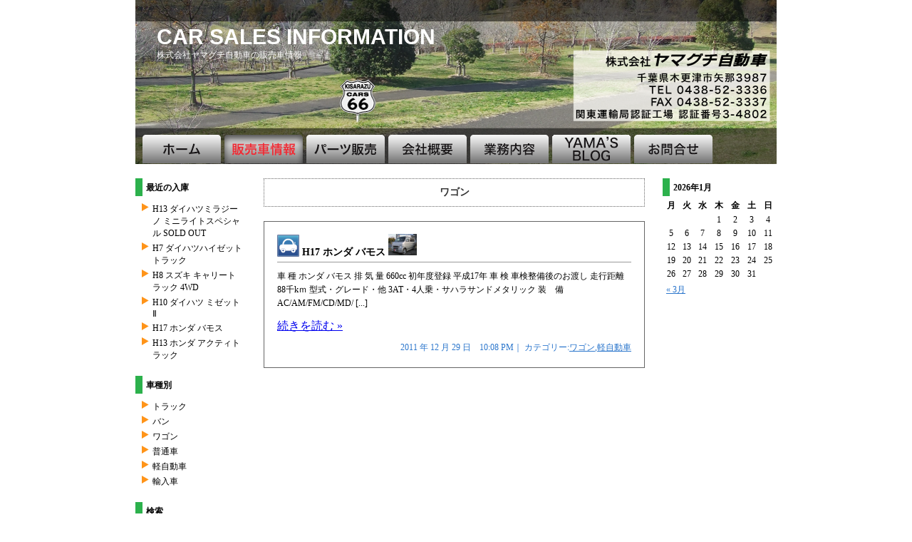

--- FILE ---
content_type: text/html; charset=UTF-8
request_url: http://www.yamaguchi-automobile.com/sales/?cat=12
body_size: 10451
content:
<!DOCTYPE html PUBLIC "-//W3C//DTD XHTML 1.0 Transitional//EN" "http://www.w3.org/TR/xhtml1/DTD/xhtml1-transitional.dtd">
<html xmlns="http://www.w3.org/1999/xhtml">
<head>
<meta http-equiv="Content-Type" content="text/html; charset=UTF-8" />
<title>CAR SALES INFORMATION &raquo; ワゴン</title>
<link rel="stylesheet" href="http://www.yamaguchi-automobile.com/sales/wp-content/themes/yamaguchi-sale/style.css" type="text/css" />
<link rel="alternate" type="application/rss+xml" title="RSS フィード" href="http://www.yamaguchi-automobile.com/sales/?feed=rss2" />
<style type="text/css">
</style></head>

<body>

<!-- コンテナ -->
<div id="container">

<!-- ヘッダー　-->
<div id="header">
<div class="tname">
<h1><a href="http://www.yamaguchi-automobile.com/sales">
CAR SALES INFORMATION</a></h1>
<p>株式会社ヤマグチ自動車の販売車情報</p>
</div>
  <ul id="glovalnav">
   <li><a href="http://www.yamaguchi-automobile.com/" class="home">ホーム</a></li>
   <li><a href="http://www.yamaguchi-automobile.com/sales" class="sales">販売車情報</a></li>
   <li><a href="http://www.yamaguchi-automobile.com/parts" class="parts">パーツ販売</a></li>
   <li><a href="http://www.yamaguchi-automobile.com/company.html" class="company">会社概要</a></li>
   <li><a href="http://www.yamaguchi-automobile.com/work.html" class="work">業務案内</a></li>
   <li><a href="http://www.yamaguchi-automobile.com/yamas_blog" class="blog">ブログ</a></li>
   <li><a href="http://www.yamaguchi-automobile.com/contact.html" class="contact">お問合せ</a></li>
  </ul>
</div>

<!-- wrapper -->
<div id="wrapper">

<!-- サイドバー 2 -->
<div id="sidebar2">

<table id="wp-calendar">
	<caption>2026年1月</caption>
	<thead>
	<tr>
		<th scope="col" title="月曜日">月</th>
		<th scope="col" title="火曜日">火</th>
		<th scope="col" title="水曜日">水</th>
		<th scope="col" title="木曜日">木</th>
		<th scope="col" title="金曜日">金</th>
		<th scope="col" title="土曜日">土</th>
		<th scope="col" title="日曜日">日</th>
	</tr>
	</thead>

	<tfoot>
	<tr>
		<td colspan="3" id="prev"><a href="http://www.yamaguchi-automobile.com/sales/?m=201203" title="2012年3月の投稿を表示">&laquo; 3月</a></td>
		<td class="pad">&nbsp;</td>
		<td colspan="3" id="next" class="pad">&nbsp;</td>
	</tr>
	</tfoot>

	<tbody>
	<tr>
		<td colspan="3" class="pad">&nbsp;</td><td>1</td><td>2</td><td>3</td><td>4</td>
	</tr>
	<tr>
		<td>5</td><td>6</td><td>7</td><td>8</td><td>9</td><td>10</td><td>11</td>
	</tr>
	<tr>
		<td>12</td><td>13</td><td>14</td><td>15</td><td>16</td><td>17</td><td>18</td>
	</tr>
	<tr>
		<td>19</td><td>20</td><td id="today">21</td><td>22</td><td>23</td><td>24</td><td>25</td>
	</tr>
	<tr>
		<td>26</td><td>27</td><td>28</td><td>29</td><td>30</td><td>31</td>
		<td class="pad" colspan="1">&nbsp;</td>
	</tr>
	</tbody>
	</table>
<!-- 天気予報 -->
<div align="center">
<script type="text/javascript" src="http://www.marvin-web.com/blog/weather2/jp/weatherbp.php?id=69"></script>
</div>
<!-------------->

<!-- フィッシングラボ潮汐表ブログパーツ--><script>var TideDataCode = "111";</script><script language="JavaScript" src="http://www.fishing-labo.net/blogparts/tide/BlogPartsTide_mini.js"></script><center><font size="-1"><a href="http://www.fishing-labo.net/modules/tinycontent/rewrite/tc_153.html" target="blank">千葉県-君津</a></font><hr><font size="-1">提供:<a href="http://www.fishing-labo.net/" target="blank">釣り情報フィッシングラボ</a></font></center><!---------------------------------------->

<p class="feed">
<img src="http://www.yamaguchi-automobile.com/sales/wp-content/themes/yamaguchi-sale/feed-icon-28x28.png" alt="*" />
<a href="http://www.yamaguchi-automobile.com/sales/?feed=rss2">RSS FEED</a></p>

</div>

<!-- メイン -->
<div id="main">

<!-- コンテンツ -->
<div id="content">

<p id="pagetitle">ワゴン</p>




<div class="post">
<h2><a href="http://www.yamaguchi-automobile.com/sales/?p=125">
H17 ホンダ バモス <img src="http://www.yamaguchi-automobile.com/sales/wp-content/uploads/2011/12/DSCF6151.jpg" alt="ホンダ バモス" title="DSCF6151" width="40" height="30" /></a></h2>

<p>車 種 ホンダ バモス 排 気 量 660cc 初年度登録 平成17年 車 検 車検整備後のお渡し 走行距離 88千kｍ 型式・グレード・他 3AT・4人乗・サハラサンドメタリック 装　備 AC/AM/FM/CD/MD/ [...]</p>
<a href=http://www.yamaguchi-automobile.com/sales/?p=125>続きを読む »</a>

<p class="postinfo">
2011 年 12 月 29 日　10:08 PM｜
カテゴリー:<a href="http://www.yamaguchi-automobile.com/sales/?cat=12" title="ワゴン の投稿をすべて表示" rel="category">ワゴン</a>,<a href="http://www.yamaguchi-automobile.com/sales/?cat=4" title="軽自動車 の投稿をすべて表示" rel="category">軽自動車</a></p>
</div>



<p class="pagelink">
<span class="pageprev"></span>
<span class="pagenext"></span>
</p>

</div>

<!-- サイドバー -->
<div id="sidebar">

<h2>最近の入庫</h2>
<ul>	<li><a href='http://www.yamaguchi-automobile.com/sales/?p=174' title='H13 ダイハツミラジーノ ミニライトスペシャル SOLD OUT '>H13 ダイハツミラジーノ ミニライトスペシャル SOLD OUT </a></li>
	<li><a href='http://www.yamaguchi-automobile.com/sales/?p=167' title='H7 ダイハツハイゼットトラック '>H7 ダイハツハイゼットトラック </a></li>
	<li><a href='http://www.yamaguchi-automobile.com/sales/?p=160' title='H8 スズキ キャリートラック 4WD '>H8 スズキ キャリートラック 4WD </a></li>
	<li><a href='http://www.yamaguchi-automobile.com/sales/?p=133' title='H10 ダイハツ ミゼットⅡ '>H10 ダイハツ ミゼットⅡ </a></li>
	<li><a href='http://www.yamaguchi-automobile.com/sales/?p=125' title='H17 ホンダ バモス '>H17 ホンダ バモス </a></li>
	<li><a href='http://www.yamaguchi-automobile.com/sales/?p=117' title='H13 ホンダ アクティトラック '>H13 ホンダ アクティトラック </a></li>
</ul>

<h2>車種別</h2>
<ul>	<li class="cat-item cat-item-13"><a href="http://www.yamaguchi-automobile.com/sales/?cat=13" title="トラック に含まれる投稿をすべて表示">トラック</a>
</li>
	<li class="cat-item cat-item-11"><a href="http://www.yamaguchi-automobile.com/sales/?cat=11" title="バン に含まれる投稿をすべて表示">バン</a>
</li>
	<li class="cat-item cat-item-12 current-cat"><a href="http://www.yamaguchi-automobile.com/sales/?cat=12" title="ワゴン に含まれる投稿をすべて表示">ワゴン</a>
</li>
	<li class="cat-item cat-item-1"><a href="http://www.yamaguchi-automobile.com/sales/?cat=1" title="普通車 に含まれる投稿をすべて表示">普通車</a>
</li>
	<li class="cat-item cat-item-4"><a href="http://www.yamaguchi-automobile.com/sales/?cat=4" title="軽自動車 に含まれる投稿をすべて表示">軽自動車</a>
</li>
	<li class="cat-item cat-item-3"><a href="http://www.yamaguchi-automobile.com/sales/?cat=3" title="輸入車 に含まれる投稿をすべて表示">輸入車</a>
</li>
</ul>

<h2>検索</h2>
<form method="get" action="http://www.yamaguchi-automobile.com/sales">
<p><input type="text" name="s" id="s" value="" />
<input type="submit" value=" 検索 "  />
</p>
</form>

<h2>お知らせ</h2>
<ul><li class="page_item page-item-2"><a href="http://www.yamaguchi-automobile.com/sales/?page_id=2">中古車販売について</a></li>
</ul>

<h2>月別アーカイブ</h2>
<ul>	<li><a href='http://www.yamaguchi-automobile.com/sales/?m=201203' title='2012年3月'>2012年3月</a></li>
	<li><a href='http://www.yamaguchi-automobile.com/sales/?m=201112' title='2011年12月'>2011年12月</a></li>
</ul>

<h2> タグクラウド </h2>
<p id="tagcloud">
<a href='http://www.yamaguchi-automobile.com/sales/?tag=4wd' class='tag-link-15' title='2件のトピック' style='font-size: 13.25pt;'>4WD</a>
<a href='http://www.yamaguchi-automobile.com/sales/?tag=1600cc' class='tag-link-7' title='1件のトピック' style='font-size: 8pt;'>1600cc</a>
<a href='http://www.yamaguchi-automobile.com/sales/?tag=mt' class='tag-link-16' title='5件のトピック' style='font-size: 22pt;'>MT</a>
<a href='http://www.yamaguchi-automobile.com/sales/?tag=%e3%82%a2%e3%83%ab%e3%83%9f%e3%83%9b%e3%82%a4%e3%83%bc%e3%83%ab%e8%a3%85%e7%9d%80%e8%bb%8a' class='tag-link-21' title='3件のトピック' style='font-size: 16.75pt;'>アルミホイール装着車</a>
<a href='http://www.yamaguchi-automobile.com/sales/?tag=%e3%82%b4%e3%83%ab%e3%83%95' class='tag-link-6' title='1件のトピック' style='font-size: 8pt;'>ゴルフ</a>
<a href='http://www.yamaguchi-automobile.com/sales/?tag=%e3%82%b4%e3%83%ab%e3%83%95%e2%85%a3' class='tag-link-8' title='1件のトピック' style='font-size: 8pt;'>ゴルフⅣ</a>
<a href='http://www.yamaguchi-automobile.com/sales/?tag=%e3%83%95%e3%82%a9%e3%83%ab%e3%82%af%e3%82%b9%e3%83%af%e3%83%bc%e3%82%b2%e3%83%b3' class='tag-link-5' title='2件のトピック' style='font-size: 13.25pt;'>フォルクスワーゲン</a>
<a href='http://www.yamaguchi-automobile.com/sales/?tag=%e3%83%9d%e3%83%ad' class='tag-link-9' title='1件のトピック' style='font-size: 8pt;'>ポロ</a>
<a href='http://www.yamaguchi-automobile.com/sales/?tag=%e5%80%8b%e6%80%a7%e6%b4%be' class='tag-link-22' title='2件のトピック' style='font-size: 13.25pt;'>個性派</a>
<a href='http://www.yamaguchi-automobile.com/sales/?tag=%e8%bb%bd%e3%83%88%e3%83%a9%e3%83%83%e3%82%af' class='tag-link-14' title='5件のトピック' style='font-size: 22pt;'>軽トラック</a></p>

<h2>リンク</h2>
<ul>
<li id="linkcat-2" class="linkcat"><strong>管理用</strong>
	<ul class='xoxo blogroll'>
<li><a href="http://www.yamaguchi-automobile.com/sales/wp-login.php">ログイン</a></li>

	</ul>
</li>
</ul>

</div>

</div>

<!-- フッター -->
<div id="footer">
<div class="cop"><p align="center">Copyright &copy; 2010-2014 YamaguchiAutomobile. All Rights Reserved.</p></div>
</div>

</body>
</html>

--- FILE ---
content_type: text/css
request_url: http://www.yamaguchi-automobile.com/sales/wp-content/themes/yamaguchi-sale/style.css
body_size: 8593
content:
/*
Theme Name: Yamaguchi-Automobile CarSales Theme
Theme URI: http://www.yamaguchi-automobile.com/sales/
Description: This is my Yamaguchi-Automobile CarSales theme.
Author: DesignStudio NEXT
Author URI: http://www.ds-next.com/
*/

body {
 margin-top: 0px;
}

/* コンテナ */
div#container {
 width: 900px;
 margin: auto;
}

/* ヘッダー */
div#header {
 width: 900px;
 height: 230px;
 background-image: url(header.png);
 background-repeat: no-repeat;
}
div#header h1 {
 font-size: 1.875em;
 margin: 0 30px;
 display: inline;
 position: relative;
 top: 35px;
}
div#header h1 a {
 font-family: "ＭＳ Ｐゴシック", Osaka, "ヒラギノ角ゴ Pro W3",sans-serif;
 text-decoration: none;
 color: #FFFFFF;
}
div#header p {
 font-family: "ＭＳ Ｐゴシック", Osaka, "ヒラギノ角ゴ Pro W3",sans-serif;
 font-size: 0.75em;
 color: #FFFFFF;
 margin: 0 30px;
 position: relative;
 top: 35px;
}
.tname {
 width: 900px;
 height: 170px;
}
div#glovalnav {
 width: 812px;
 height: 40px;
 float: left;
}
div#glovalnav ul {
 list-style: none;
 width: 100%;
}
ul#glovalnav li {
 list-style: none;
 float: left;
 position: relative;
 top: 3px;
 #top: 0;
 left: -35px;
 padding-left: 5px;
}
ul#glovalnav a {
 display: block;
 height: 40px;
 text-indent: -300px;
 overflow: hidden;
}
a.home {
 width: 110px;
 background-image: url(off_home.png);
}
a:hover.home {
 width: 110px;
 background-image: url(on_home.png);
}
a.sales {
 width: 110px;
 background-image: url(aft_sale.png);
}
a.parts {
 width: 110px;
 background-image: url(off_parts.png);
}
a:hover.parts {
 width: 110px;
 background-image: url(on_parts.png);
}
a.company {
 width: 110px;
 background-image: url(off_company.png);
}
a:hover.company {
 width: 110px;
 background-image: url(on_company.png);
}
a.work {
 width: 110px;
 background-image: url(off_work.png);
}
a:hover.work {
 width: 110px;
 background-image: url(on_work.png);
}
a.blog {
 width: 110px;
 background-image: url(off_blog.png);
}
a:hover.blog {
 width: 110px;
 background-image: url(on_blog.png);
}
a.contact {
 width: 110px;
 background-image: url(off_contact.png);
}
a:hover.contact {
 width: 110px;
 background-image: url(on_contact.png);
}

/* wrapper */
div#wrapper {
 width: 900;
 margin: 0 auto;
}

/* sidebar2 */
div#sidebar2 {
 width: 160px;
 float: right;
 margin-top: 20px;
 margin-bottom: 20px;
 display: inline;
}
div#sidebar2 h2 {
 background-image: url(menuber-small.png);
 background-repeat: no-repeat;
 font-size: 0.75em;
 color: #000000;
 padding: 5px 15px;
 margin: 0;
}
div#sidebar2 li {
 font-size: 0.75em;
 list-style-type: none;
 margin-bottom: 4px;
 background-image: url(listmark.png);
 background-repeat: no-repeat;
 padding-left: 16px;
 vertical-align: top;
}
div#sidebar2 li a {
 color: #000000;
 text-decoration: none;
}
div#sidebar2 ul {
 margin: 8px 8px 20px;
 padding: 0;
}
div#sidebar2 ul li li {
 font-size: 1em;
 background-image: url(listmark-small.png);
 background-position: 0 5px;
 padding-left: 12px;
}
div#sidebar2 ul ul {
 margin-left: 0;
}

/* メイン */
div#main {
 width: 715px;
 float: left;
 margin-bottom: 20px;
 display: inline;
}

/* コンテンツ */
div#content {
 width: 535px;
 float: right;
 margin-bottom: 20px;
}
p#pagetitle {
 font-size: 0.875em;
 font-weight: bold;
 color: #333333;
 border: dotted 1px #666666;
 text-align: center;
 padding: 10px 0;
 margin-top: 20px;
}

/* 記事 */
div.post {
 border: solid 1px #666666;
 padding: 18px;
 margin: 20px auto;
}
div.post h2 {
 background-image: url(mark.png);
 background-repeat: no-repeat;
 font-size: 0.875em;
 border-bottom: solid 1px #999999;
 padding: 0 0 3px 35px;
 margin: 0;
}
div.post h2 a {
 text-decoration: none;
 color: #000000;
 position: relative;
 top: -1px;
}
div.post p {
 font-size: 0.75em;
 line-height: 1.6;
 margin-top: 10px;
}

p.postinfo {
 color: #2b76cc;
 text-align: right;
 margin: 20px 0 0;
 clear: both;
}
p.postinfo a {
 color: #2b76cc;
}

/* 記事内の画像 */
.aligncenter {
 display: block;
 margin-left: auto;
 margin-right: auto;
}
div.post img {
 border: none;
}
.alignright {
 float: right;
 margin-left: 10px;
 margin-bottom: 2px;
}
.alignleft {
 float: left;
 margin-right: 10px;
 margin-bottom: 2px;
}
.wp-caption {
 border: solid 1px #aaaaaa;
 text-align: center;
 padding-top: 5px;
 margin-top: 10px;
}

/* ページリンク */
p.pagelink a {
 font-size: 0.75em;
 color: #2b76cc;
}
span.pageprev {
 float: left;
 padding-bottom: 5px;
}
span.pagenext {
 float: right;
 padding-bottom: 5px;
}

/* コメント */
#comments {
 clear: both;
}
div#com {
 border: solid 1px #666666;
 padding: 0 18px;
 margin-top: 45px;
}
textarea {
 width: 600px;
}
div#com h3 {
 font-size: 0.875em;
 border-bottom: solid 1px #999999;
 padding-bottom: 3px;
 margin-top: 20px;
}
div#com p {
 font-size: 0.75em;
}
div.compost {
 border-bottom: dotted 1px #999999;
}
p.cominfo {
 text-align: right;
}
div#com a {
 color: #2b76cc;
}
p#comfeed img {
 vertial-align: middle;
}
p#comfeed a {
 color: black;
 text-decoration: none;
}
p#comfeed {
 background-color: #a8d1ff;
 padding: 8px;
 margin-top: 30px;
}
p#trurl {
 background-color: #a8d1ff;
 padding: 8px;
 margin-bottom: 30px;
}

/* トラックバック */
div#tr {
 border: solid 1px #666666;
 padding: 0 18px;
 margin-top: 20px;
}
div#tr h3 {
 font-size: 0.875em;
 border-bottom: solid 1px #999999;
 padding: 0 18px;
 margin-top: 20px;
}
div#tr p {
 font-size: 0.75em;
}
div#tr a {
 color: #2b76cc;
}

/* サイドバー */
div#sidebar {
 width: 160px;
 float: left;
 margin-top: 20px;
 margin-bottom: 20px;
}
div#sidebar h2 {
 background-image: url(menuber-small.png);
 background-repeat: no-repeat;
 font-size: 0.75em;
 color: #000000;
 padding: 5px 15px;
 margin: 0;
}
div#sidebar li {
 font-size: 0.75em;
 list-style-type: none;
 margin-bottom: 4px;
 background-image: url(listmark.png);
 background-repeat: no-repeat;
 padding-left: 16px;
 vertical-align: top;
}
div#sidebar li a {
 color: #000000;
 text-decoration: none;
}
div#sidebar ul {
 margin: 8px 8px 20px;
 padding: 0;
}

/* カレンダー */
#wp-calendar {
 width: 100%;
 margin-bottom: 0;
 font-size: 0.75em;
}
#wp-calendar a {
 color: #2b76cc;
}
#wp-calendar td, #wp-calendar th {
 text-align: center;
}
#wp-calendar caption {
 background-image: url(menuber-small.png);
 background-repeat: no-repeat;
 color: #000000;
 padding: 5px 15px;
 text-align: left;
 font-weight: bold;
}
#wp-calendar #prev {
 text-align: left;
 padding-top: 3px;
 padding-left: 3px;
}
#wp-calendar #next {
 text-align: right;
 padding-top: 3px;
 padding-right: 3px;
}

/* フィード */
p.feed {
 font-size: 0.75em;
 font-family: Verdana, Helvetica, sans-serif;
 border: solid 1px #666666;
 padding: 5px;
 margin: 25px 0;
}
p.feed a {
 color: #444444;
 text-decoration: none;
}
p.feed img {
 vertical-align: middle;
 margin-right: 8px;
}

/* タグクラウド */
p#tagcloud {
 line-height: 1.2;
 margin-top: 10px;
}
p#tagcloud a {
 color: #2b76cc;
}

/* 検索フォーム */
input#s {
 width: 150px;
 margin-bottom: 5px;
}

/* フッター */
div#footer {
 clear: both;
 width: 900px;
 height: auto;
 margin: 0 auto;
 background-color: #022040;
 padding: 29px 0;
 font-family: sans-serif;
 font-size: 12px;
 color: #FFFFFF;
 line-height: 1;
}

/* 2段組み用の設定 */
div#main2 div#content {
 width: 720px;
}
div#sidebar3 {
 width: 160px;
 float: left;
 margin-top: 20px;
 margin-bottom: 20px;
 display: inline;
}
div#sidebar3 h2 {
 background-image: url(menuber-small.png);
 background-repeat: no-repeat;
 font-size: 0.75em;
 color: #000000;
 padding: 5px 15px;
 margin: 0;
}
div#sidebar3 li {
 font-size: 0.75em;
 list-style-type: none;
 margin-bottom: 4px;
 background-image: url(listmark.png);
 background-repeat: no-repeat;
 background-position: 0 3px;
 padding-left: 16px;
 vertical-align: top;
}
div#sidebar3 li a {
 color: #000000;
 text-decoration: none;
}
div#sidebar3 {
 color: #000000;
 text-decoration: none;
}
div#sidebar3 ul {
 margin: 8px 8px 20px;
 padding: 0;
}

/* 独立ページの設定 */
div#main1 div#content {
 width: 720px;
}
div#main1 div.post {
 padding-left: 55px;
 padding-right: 55px;
}

--- FILE ---
content_type: application/x-javascript
request_url: http://www.fishing-labo.net/blogparts/tide/BlogPartsTide_mini.js
body_size: 437
content:
/*====================================================================
 * Flash�� EMBED��OBJECT������񤭽Ф��ؿ� 
 *--------------------------------------------------------------------
 */
    var TideDataCode
  	var htm = ""
 	htm+="<object classid='clsid:d27cdb6e-ae6d-11cf-96b8-444553540000' codebase='http://fpdownload.macromedia.com/pub/shockwave/cabs/flash/swflash.cab#version=8,0,0,0' width='150' height='322' id='BlogTide_mini' align='middle'>"
	htm+="<param name='movie' value='http://www.fishing-labo.net/blogparts/tide/BlogTide_mini.swf' />";
	htm+="<param name='FlashVars' value='TideDataCode=" + TideDataCode   + "' />";
	htm+="<param name='quality' value='high' />";
	htm+="<param name='wmode' value='transparent' />";
	htm+="<param name='bgcolor' value='#ffffff' />";
	htm+="<embed src='http://www.fishing-labo.net/blogparts/tide/BlogTide_mini.swf' "
	htm+="FlashVars='TideDataCode=" + TideDataCode   + "'"
	htm+=" quality='high' wmode='transparent' bgcolor='#ffffff' width='150' height='322' name='BlogTide_mini' align='middle' allowScriptAccess='sameDomain' type='application/x-shockwave-flash' pluginspage='http://www.macromedia.com/go/getflashplayer' />"
	htm+="</object>"
  //�񤭽Ф�����
  document.write(htm)
